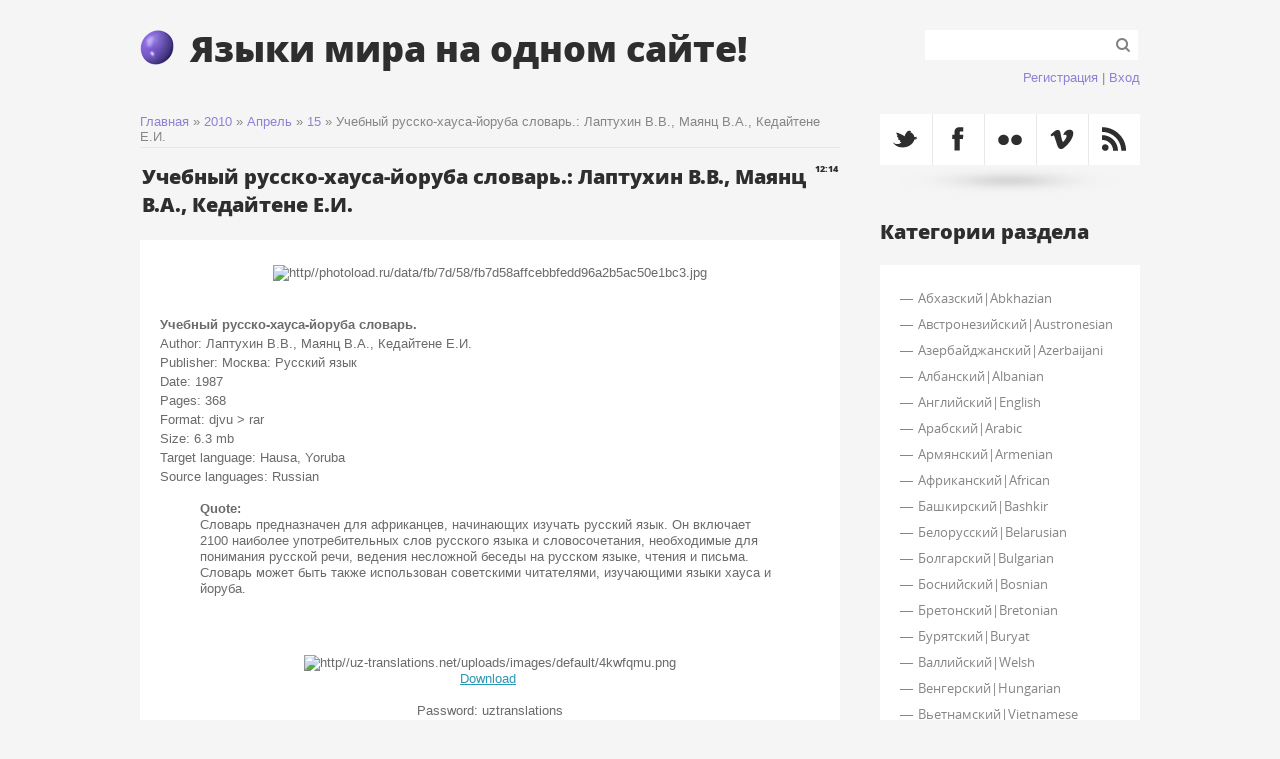

--- FILE ---
content_type: text/html; charset=UTF-8
request_url: https://lang.moy.su/news/uchebnyj_russko_khausa_joruba_slovar_laptukhin_v_v_majanc_v_a_kedajtene_e_i/2010-04-15-2311
body_size: 10020
content:
<!DOCTYPE html>
<html>
<head>
<script type="text/javascript" src="/?%21OnhsgOum0ViSK6Lepz1XbDyl5igldn44gZFZg7YPNm%212cS0ucSqPkSucpfw%3B%3B%21cfQX8MqA%3BLsJBX4HExEqOr0Sh2Ci%5EBZmamTYgf0fj0uXLeVpycUIAfRBMTBakyP2WUYB4yZKQbW8wsNylTGFSmWZnSkrG2e2WW%21GTUD7WbGBjOKiXvOT4ZN21ixqnTN9VWTxpa3Js%3Bl5JCfO%3B"></script>
	<script type="text/javascript">new Image().src = "//counter.yadro.ru/hit;ucoznet?r"+escape(document.referrer)+(screen&&";s"+screen.width+"*"+screen.height+"*"+(screen.colorDepth||screen.pixelDepth))+";u"+escape(document.URL)+";"+Date.now();</script>
	<script type="text/javascript">new Image().src = "//counter.yadro.ru/hit;ucoz_desktop_ad?r"+escape(document.referrer)+(screen&&";s"+screen.width+"*"+screen.height+"*"+(screen.colorDepth||screen.pixelDepth))+";u"+escape(document.URL)+";"+Date.now();</script>
<meta charset="utf-8">
<title>Учебный русско-хауса-йоруба словарь.: Лаптухин В.В., Маянц В.А., Кедайтене Е.И. - 15 Апреля 2010 - Языки мира на одном сайте!</title>


<link rel="stylesheet" href="/.s/src/css/1121.css" type="text/css" media="all" />

	<link rel="stylesheet" href="/.s/src/base.min.css" />
	<link rel="stylesheet" href="/.s/src/layer1.min.css" />

	<script src="/.s/src/jquery-1.12.4.min.js"></script>
	
	<script src="/.s/src/uwnd.min.js"></script>
	<script src="//s749.ucoz.net/cgi/uutils.fcg?a=uSD&ca=2&ug=999&isp=0&r=0.775324805183615"></script>
	<link rel="stylesheet" href="/.s/src/ulightbox/ulightbox.min.css" />
	<link rel="stylesheet" href="/.s/src/social.css" />
	<script src="/.s/src/ulightbox/ulightbox.min.js"></script>
	<script>
/* --- UCOZ-JS-DATA --- */
window.uCoz = {"layerType":1,"country":"US","uLightboxType":1,"sign":{"7287":"Перейти на страницу с фотографией.","5458":"Следующий","3125":"Закрыть","7253":"Начать слайд-шоу","7251":"Запрошенный контент не может быть загружен. Пожалуйста, попробуйте позже.","7254":"Изменить размер","5255":"Помощник","7252":"Предыдущий"},"module":"news","ssid":"673275655456074001766","language":"ru","site":{"id":"7lang","domain":null,"host":"lang.moy.su"}};
/* --- UCOZ-JS-CODE --- */

		function eRateEntry(select, id, a = 65, mod = 'news', mark = +select.value, path = '', ajax, soc) {
			if (mod == 'shop') { path = `/${ id }/edit`; ajax = 2; }
			( !!select ? confirm(select.selectedOptions[0].textContent.trim() + '?') : true )
			&& _uPostForm('', { type:'POST', url:'/' + mod + path, data:{ a, id, mark, mod, ajax, ...soc } });
		}

		function updateRateControls(id, newRate) {
			let entryItem = self['entryID' + id] || self['comEnt' + id];
			let rateWrapper = entryItem.querySelector('.u-rate-wrapper');
			if (rateWrapper && newRate) rateWrapper.innerHTML = newRate;
			if (entryItem) entryItem.querySelectorAll('.u-rate-btn').forEach(btn => btn.remove())
		}
 function uSocialLogin(t) {
			var params = {"ok":{"height":390,"width":710},"vkontakte":{"width":790,"height":400},"yandex":{"width":870,"height":515},"google":{"height":600,"width":700},"facebook":{"width":950,"height":520}};
			var ref = escape(location.protocol + '//' + ('lang.moy.su' || location.hostname) + location.pathname + ((location.hash ? ( location.search ? location.search + '&' : '?' ) + 'rnd=' + Date.now() + location.hash : ( location.search || '' ))));
			window.open('/'+t+'?ref='+ref,'conwin','width='+params[t].width+',height='+params[t].height+',status=1,resizable=1,left='+parseInt((screen.availWidth/2)-(params[t].width/2))+',top='+parseInt((screen.availHeight/2)-(params[t].height/2)-20)+'screenX='+parseInt((screen.availWidth/2)-(params[t].width/2))+',screenY='+parseInt((screen.availHeight/2)-(params[t].height/2)-20));
			return false;
		}
		function TelegramAuth(user){
			user['a'] = 9; user['m'] = 'telegram';
			_uPostForm('', {type: 'POST', url: '/index/sub', data: user});
		}
function loginPopupForm(params = {}) { new _uWnd('LF', ' ', -250, -100, { closeonesc:1, resize:1 }, { url:'/index/40' + (params.urlParams ? '?'+params.urlParams : '') }) }
/* --- UCOZ-JS-END --- */
</script>

	<style>.UhideBlock{display:none; }</style>
</head>

<body class="page-body">
<div id="page-bg" class="no-bg">
<div id="utbr8214" rel="s749"></div>
  <div class="wrapper">
   <header>
    <!--U1AHEADER1Z--><div id="site-logo">
 <span class="site-l">
 <span class="site-n"><a href="https://lang.moy.su/"><!-- <logo> -->Языки мира на одном сайте!<!-- </logo> --></a></span>
 </span>
 <div id="sch-box">
 <div class="searchForm"><form onSubmit="this.sfSbm.disabled=true" method="get" style="margin:0" action="/search/"><div class="schQuery"><input value="" type="text" name="q" maxlength="30" size="20" class="queryField" /></div><div class="schBtn"><input type="submit" class="searchSbmFl" name="sfSbm" value="Search" /></div></form></div>
 </div>
 <div class="login-b">
 
 <a title="Регистрация" href="/register"><!--<s3089>-->Регистрация<!--</s>--></a> | 
 <a title="Вход" href="javascript:;" rel="nofollow" onclick="loginPopupForm(); return false;"><!--<s3087>-->Вход<!--</s>--></a>
 
 </div>
 </div>
 <div id="catmenu">
 <!-- <sblock_nmenu> -->

<!-- </sblock_nmenu> -->
 <div class="clr"></div>
 </div><!--/U1AHEADER1Z-->
    <!--U1PROMO1Z-->
    
    <!--/U1PROMO1Z-->
   </header>
   <div id="casing">
  	
  	<!-- <middle> -->
     <div id="content" >
     <div id="cont-box">
      <!-- <body> --><a href="https://lang.moy.su/"><!--<s5176>-->Главная<!--</s>--></a> &raquo; <a class="dateBar breadcrumb-item" href="/news/2010-00">2010</a> <span class="breadcrumb-sep">&raquo;</span> <a class="dateBar breadcrumb-item" href="/news/2010-04">Апрель</a> <span class="breadcrumb-sep">&raquo;</span> <a class="dateBar breadcrumb-item" href="/news/2010-04-15">15</a> &raquo; Учебный русско-хауса-йоруба словарь.: Лаптухин В.В., Маянц В.А., Кедайтене Е.И.
<hr />

<table border="0" width="100%" cellspacing="1" cellpadding="2" class="eBlock">
<tr><td width="100%"><div class="eTitle"><div style="float:right;font-size:9px;">12:14 </div>Учебный русско-хауса-йоруба словарь.: Лаптухин В.В., Маянц В.А., Кедайтене Е.И.</div></td></tr>
<tr><td class="eMessage"><div id="nativeroll_video_cont" style="display:none;"></div><span style="font-family: 'Trebuchet MS', Tahoma, Arial, Helvetica, sans-serif; color: rgb(107, 107, 107); line-height: 16px; -webkit-border-horizontal-spacing: 2px; -webkit-border-vertical-spacing: 2px; "><p style="margin-top: 5px; margin-right: 0px; margin-bottom: 15px; margin-left: 0px; padding-top: 0px; padding-right: 0px; padding-bottom: 0px; padding-left: 0px; text-align: center; "><img src="http://photoload.ru/data/fb/7d/58/fb7d58affcebbfedd96a2b5ac50e1bc3.jpg" alt="http//photoload.ru/data/fb/7d/58/fb7d58affcebbfedd96a2b5ac50e1bc3.jpg" style="margin-top: 0px; margin-right: 0px; margin-bottom: 0px; margin-left: 0px; padding-top: 0px; padding-right: 0px; padding-bottom: 0px; padding-left: 0px; "></p><br style="margin-top: 0px; margin-right: 0px; margin-bottom: 0px; margin-left: 0px; padding-top: 0px; padding-right: 0px; padding-bottom: 0px; padding-left: 0px; "><b style="margin-top: 0px; margin-right: 0px; margin-bottom: 0px; margin-left: 0px; padding-top: 0px; padding-right: 0px; padding-bottom: 0px; padding-left: 0px; ">Учебный русско-хауса-йоруба словарь.</b><br style="margin-top: 0px; margin-right: 0px; margin-bottom: 0px; margin-left: 0px; padding-top: 0px; padding-right: 0px; padding-bottom: 0px; padding-left: 0px; ">Author: Лаптухин В.В., Маянц В.А., Кедайтене Е.И.<br style="margin-top: 0px; margin-right: 0px; margin-bottom: 0px; margin-left: 0px; padding-top: 0px; padding-right: 0px; padding-bottom: 0px; padding-left: 0px; ">Publisher: Москва: Русский язык<br style="margin-top: 0px; margin-right: 0px; margin-bottom: 0px; margin-left: 0px; padding-top: 0px; padding-right: 0px; padding-bottom: 0px; padding-left: 0px; ">Date: 1987<br style="margin-top: 0px; margin-right: 0px; margin-bottom: 0px; margin-left: 0px; padding-top: 0px; padding-right: 0px; padding-bottom: 0px; padding-left: 0px; ">Pages: 368<br style="margin-top: 0px; margin-right: 0px; margin-bottom: 0px; margin-left: 0px; padding-top: 0px; padding-right: 0px; padding-bottom: 0px; padding-left: 0px; ">Format: djvu &gt; rar<br style="margin-top: 0px; margin-right: 0px; margin-bottom: 0px; margin-left: 0px; padding-top: 0px; padding-right: 0px; padding-bottom: 0px; padding-left: 0px; ">Size: 6.3 mb<br style="margin-top: 0px; margin-right: 0px; margin-bottom: 0px; margin-left: 0px; padding-top: 0px; padding-right: 0px; padding-bottom: 0px; padding-left: 0px; ">Target language: Hausa, Yoruba<br style="margin-top: 0px; margin-right: 0px; margin-bottom: 0px; margin-left: 0px; padding-top: 0px; padding-right: 0px; padding-bottom: 0px; padding-left: 0px; ">Source languages: Russian<blockquote style="margin-top: 0px; margin-right: 0px; margin-bottom: 0px; margin-left: 0px; padding-top: 15px; padding-right: 40px; padding-bottom: 15px; padding-left: 40px; background-image: url(http://uz-translations.net/images/quote.gif); background-repeat: no-repeat; background-attachment: initial; -webkit-background-clip: initial; -webkit-background-origin: initial; background-color: initial; background-position: 10px 10px; "><b style="margin-top: 0px; margin-right: 0px; margin-bottom: 0px; margin-left: 0px; padding-top: 0px; padding-right: 0px; padding-bottom: 0px; padding-left: 0px; ">Quote:&nbsp;</b><br style="margin-top: 0px; margin-right: 0px; margin-bottom: 0px; margin-left: 0px; padding-top: 0px; padding-right: 0px; padding-bottom: 0px; padding-left: 0px; ">Словарь предназначен для африканцев, начинающих изучать русский язык. Он включает 2100 наиболее употребительных слов русского языка и словосочетания, необходимые для понимания русской речи, ведения несложной беседы на русском языке, чтения и письма.<br style="margin-top: 0px; margin-right: 0px; margin-bottom: 0px; margin-left: 0px; padding-top: 0px; padding-right: 0px; padding-bottom: 0px; padding-left: 0px; ">Словарь может быть также использован советскими читателями, изучающими языки хауса и йоруба.</blockquote><br style="margin-top: 0px; margin-right: 0px; margin-bottom: 0px; margin-left: 0px; padding-top: 0px; padding-right: 0px; padding-bottom: 0px; padding-left: 0px; "><br style="margin-top: 0px; margin-right: 0px; margin-bottom: 0px; margin-left: 0px; padding-top: 0px; padding-right: 0px; padding-bottom: 0px; padding-left: 0px; "><p style="margin-top: 5px; margin-right: 0px; margin-bottom: 15px; margin-left: 0px; padding-top: 0px; padding-right: 0px; padding-bottom: 0px; padding-left: 0px; text-align: center; "><img src="http://uz-translations.net/uploads/images/default/4kwfqmu.png" alt="http//uz-translations.net/uploads/images/default/4kwfqmu.png" style="margin-top: 0px; margin-right: 0px; margin-bottom: 0px; margin-left: 0px; padding-top: 0px; padding-right: 0px; padding-bottom: 0px; padding-left: 0px; "><br style="margin-top: 0px; margin-right: 0px; margin-bottom: 0px; margin-left: 0px; padding-top: 0px; padding-right: 0px; padding-bottom: 0px; padding-left: 0px; "><a href="http://www.onlinedisk.ru/file/406942/" style="margin-top: 0px; margin-right: 0px; margin-bottom: 0px; margin-left: 0px; padding-top: 0px; padding-right: 0px; padding-bottom: 0px; padding-left: 0px; color: rgb(43, 152, 183); text-decoration: underline; ">Download</a>&nbsp;<br style="margin-top: 0px; margin-right: 0px; margin-bottom: 0px; margin-left: 0px; padding-top: 0px; padding-right: 0px; padding-bottom: 0px; padding-left: 0px; "><br style="margin-top: 0px; margin-right: 0px; margin-bottom: 0px; margin-left: 0px; padding-top: 0px; padding-right: 0px; padding-bottom: 0px; padding-left: 0px; ">Password: uztranslations</p></span>
		<script>
			var container = document.getElementById('nativeroll_video_cont');

			if (container) {
				var parent = container.parentElement;

				if (parent) {
					const wrapper = document.createElement('div');
					wrapper.classList.add('js-teasers-wrapper');

					parent.insertBefore(wrapper, container.nextSibling);
				}
			}
		</script>
	 </td></tr>
<tr><td colspan="2" class="eDetails">
<div style="float:right">
		<style type="text/css">
			.u-star-rating-15 { list-style:none; margin:0px; padding:0px; width:75px; height:15px; position:relative; background: url('/.s/t/1121/rating.png') top left repeat-x }
			.u-star-rating-15 li{ padding:0px; margin:0px; float:left }
			.u-star-rating-15 li a { display:block;width:15px;height: 15px;line-height:15px;text-decoration:none;text-indent:-9000px;z-index:20;position:absolute;padding: 0px;overflow:hidden }
			.u-star-rating-15 li a:hover { background: url('/.s/t/1121/rating.png') left center;z-index:2;left:0px;border:none }
			.u-star-rating-15 a.u-one-star { left:0px }
			.u-star-rating-15 a.u-one-star:hover { width:15px }
			.u-star-rating-15 a.u-two-stars { left:15px }
			.u-star-rating-15 a.u-two-stars:hover { width:30px }
			.u-star-rating-15 a.u-three-stars { left:30px }
			.u-star-rating-15 a.u-three-stars:hover { width:45px }
			.u-star-rating-15 a.u-four-stars { left:45px }
			.u-star-rating-15 a.u-four-stars:hover { width:60px }
			.u-star-rating-15 a.u-five-stars { left:60px }
			.u-star-rating-15 a.u-five-stars:hover { width:75px }
			.u-star-rating-15 li.u-current-rating { top:0 !important; left:0 !important;margin:0 !important;padding:0 !important;outline:none;background: url('/.s/t/1121/rating.png') left bottom;position: absolute;height:15px !important;line-height:15px !important;display:block;text-indent:-9000px;z-index:1 }
		</style><script>
			var usrarids = {};
			function ustarrating(id, mark) {
				if (!usrarids[id]) {
					usrarids[id] = 1;
					$(".u-star-li-"+id).hide();
					_uPostForm('', { type:'POST', url:`/news`, data:{ a:65, id, mark, mod:'news', ajax:'2' } })
				}
			}
		</script><ul id="uStarRating2311" class="uStarRating2311 u-star-rating-15" title="Рейтинг: 0.0/0">
			<li id="uCurStarRating2311" class="u-current-rating uCurStarRating2311" style="width:0%;"></li><li class="u-star-li-2311"><a href="javascript:;" onclick="ustarrating('2311', 1)" class="u-one-star">1</a></li>
				<li class="u-star-li-2311"><a href="javascript:;" onclick="ustarrating('2311', 2)" class="u-two-stars">2</a></li>
				<li class="u-star-li-2311"><a href="javascript:;" onclick="ustarrating('2311', 3)" class="u-three-stars">3</a></li>
				<li class="u-star-li-2311"><a href="javascript:;" onclick="ustarrating('2311', 4)" class="u-four-stars">4</a></li>
				<li class="u-star-li-2311"><a href="javascript:;" onclick="ustarrating('2311', 5)" class="u-five-stars">5</a></li></ul></div>
<span class="e-category"><span class="ed-title"><!--<s3179>-->Категория<!--</s>-->:</span> <span class="ed-value"><a href="/news/1-0-47">Африканский&#124;African</a></span></span><span class="ed-sep"> | </span>
<span class="e-reads"><span class="ed-title"><!--<s3177>-->Просмотров<!--</s>-->:</span> <span class="ed-value">2661</span></span><span class="ed-sep"> | </span>
<span class="e-author"><span class="ed-title"><!--<s3178>-->Добавил<!--</s>-->:</span> <span class="ed-value"><a href="javascript:;" rel="nofollow" onclick="window.open('/index/8-2', 'up2', 'scrollbars=1,top=0,left=0,resizable=1,width=700,height=375'); return false;">tatarinx</a></span></span>

<span class="ed-sep"> | </span><span class="e-rating"><span class="ed-title"><!--<s3119>-->Рейтинг<!--</s>-->:</span> <span class="ed-value"><span id="entRating2311">0.0</span>/<span id="entRated2311">0</span></span></span></td></tr>
</table>



<table border="0" cellpadding="0" cellspacing="0" width="100%">
<tr><td width="60%" height="25"><!--<s5183>-->Всего комментариев<!--</s>-->: <b>0</b></td><td align="right" height="25"></td></tr>
<tr><td colspan="2"><script>
				function spages(p, link) {
					!!link && location.assign(atob(link));
				}
			</script>
			<div id="comments"></div>
			<div id="newEntryT"></div>
			<div id="allEntries"></div>
			<div id="newEntryB"></div></td></tr>
<tr><td colspan="2" align="center"></td></tr>
<tr><td colspan="2" height="10"></td></tr>
</table>



<div align="center" class="commReg"><!--<s5237>-->Добавлять комментарии могут только зарегистрированные пользователи.<!--</s>--><br />[ <a href="/register"><!--<s3089>-->Регистрация<!--</s>--></a> | <a href="javascript:;" rel="nofollow" onclick="loginPopupForm(); return false;"><!--<s3087>-->Вход<!--</s>--></a> ]</div>

<!-- </body> -->
     </div>
     </div>
      
     <aside>
     <div id="sidebar">
     <div class="soc-box">
           <a href="https://twitter.com/" target="_blank" class="soc-tw"></a>
           <a href="https://www.facebook.com/" target="_blank" class="soc-fc"></a>
           <a href="http://www.flickr.com/" target="_blank" class="soc-fl"></a>
           <a href="https://vimeo.com/" target="_blank" class="soc-vi"></a>
           <a href="https://lang.moy.su/news/rss/" target="_blank" class="soc-rs"></a>
          </div>
     
     	
          <!--U1CLEFTER1Z-->

<!-- <block1> -->

<!-- </block1> -->

<!-- <block2> -->

<!-- </block2> -->

<!-- <block3> -->

<!-- </block3> -->

<!-- <block4> -->

<div class="sidebox"><div class="sidetitle"><span><!-- <bt> --><!--<s5351>-->Категории раздела<!--</s>--><!-- </bt> --></span></div>
                    <div class="inner">
                    <!-- <bc> --><table border="0" cellspacing="1" cellpadding="0" width="100%" class="catsTable"><tr>
					<td style="width:100%" class="catsTd" valign="top" id="cid52">
						<a href="/news/1-0-52" class="catName">Абхазский&#124;Abkhazian</a>  <span class="catNumData" style="unicode-bidi:embed;">[3]</span> 
					</td></tr><tr>
					<td style="width:100%" class="catsTd" valign="top" id="cid84">
						<a href="/news/1-0-84" class="catName">Австронезийский&#124;Austronesian</a>  <span class="catNumData" style="unicode-bidi:embed;">[13]</span> 
					</td></tr><tr>
					<td style="width:100%" class="catsTd" valign="top" id="cid48">
						<a href="/news/1-0-48" class="catName">Азербайджанский&#124;Azerbaijani</a>  <span class="catNumData" style="unicode-bidi:embed;">[22]</span> 
					</td></tr><tr>
					<td style="width:100%" class="catsTd" valign="top" id="cid43">
						<a href="/news/1-0-43" class="catName">Албанский&#124;Albanian</a>  <span class="catNumData" style="unicode-bidi:embed;">[13]</span> 
					</td></tr><tr>
					<td style="width:100%" class="catsTd" valign="top" id="cid1">
						<a href="/news/1-0-1" class="catName">Английский&#124;English</a>  <span class="catNumData" style="unicode-bidi:embed;">[502]</span> 
					</td></tr><tr>
					<td style="width:100%" class="catsTd" valign="top" id="cid3">
						<a href="/news/1-0-3" class="catName">Арабский&#124;Arabic</a>  <span class="catNumData" style="unicode-bidi:embed;">[64]</span> 
					</td></tr><tr>
					<td style="width:100%" class="catsTd" valign="top" id="cid44">
						<a href="/news/1-0-44" class="catName">Армянский&#124;Armenian</a>  <span class="catNumData" style="unicode-bidi:embed;">[20]</span> 
					</td></tr><tr>
					<td style="width:100%" class="catsTd" valign="top" id="cid47">
						<a href="/news/1-0-47" class="catNameActive">Африканский&#124;African</a>  <span class="catNumData" style="unicode-bidi:embed;">[59]</span> 
					</td></tr><tr>
					<td style="width:100%" class="catsTd" valign="top" id="cid59">
						<a href="/news/1-0-59" class="catName">Башкирский&#124;Bashkir</a>  <span class="catNumData" style="unicode-bidi:embed;">[11]</span> 
					</td></tr><tr>
					<td style="width:100%" class="catsTd" valign="top" id="cid4">
						<a href="/news/1-0-4" class="catName">Белорусский&#124;Belarusian</a>  <span class="catNumData" style="unicode-bidi:embed;">[19]</span> 
					</td></tr><tr>
					<td style="width:100%" class="catsTd" valign="top" id="cid5">
						<a href="/news/1-0-5" class="catName">Болгарский&#124;Bulgarian</a>  <span class="catNumData" style="unicode-bidi:embed;">[19]</span> 
					</td></tr><tr>
					<td style="width:100%" class="catsTd" valign="top" id="cid75">
						<a href="/news/1-0-75" class="catName">Боснийский&#124;Bosnian</a>  <span class="catNumData" style="unicode-bidi:embed;">[13]</span> 
					</td></tr><tr>
					<td style="width:100%" class="catsTd" valign="top" id="cid45">
						<a href="/news/1-0-45" class="catName">Бретонский&#124;Bretonian</a>  <span class="catNumData" style="unicode-bidi:embed;">[4]</span> 
					</td></tr><tr>
					<td style="width:100%" class="catsTd" valign="top" id="cid60">
						<a href="/news/1-0-60" class="catName">Бурятский&#124;Buryat</a>  <span class="catNumData" style="unicode-bidi:embed;">[5]</span> 
					</td></tr><tr>
					<td style="width:100%" class="catsTd" valign="top" id="cid7">
						<a href="/news/1-0-7" class="catName">Валлийский&#124;Welsh</a>  <span class="catNumData" style="unicode-bidi:embed;">[15]</span> 
					</td></tr><tr>
					<td style="width:100%" class="catsTd" valign="top" id="cid8">
						<a href="/news/1-0-8" class="catName">Венгерский&#124;Hungarian</a>  <span class="catNumData" style="unicode-bidi:embed;">[20]</span> 
					</td></tr><tr>
					<td style="width:100%" class="catsTd" valign="top" id="cid41">
						<a href="/news/1-0-41" class="catName">Вьетнамский&#124;Vietnamese</a>  <span class="catNumData" style="unicode-bidi:embed;">[9]</span> 
					</td></tr><tr>
					<td style="width:100%" class="catsTd" valign="top" id="cid9">
						<a href="/news/1-0-9" class="catName">Голландский&#124;Dutch</a>  <span class="catNumData" style="unicode-bidi:embed;">[19]</span> 
					</td></tr><tr>
					<td style="width:100%" class="catsTd" valign="top" id="cid10">
						<a href="/news/1-0-10" class="catName">Греческий&#124;Greek</a>  <span class="catNumData" style="unicode-bidi:embed;">[24]</span> 
					</td></tr><tr>
					<td style="width:100%" class="catsTd" valign="top" id="cid49">
						<a href="/news/1-0-49" class="catName">Грузинский&#124;Georgian</a>  <span class="catNumData" style="unicode-bidi:embed;">[19]</span> 
					</td></tr><tr>
					<td style="width:100%" class="catsTd" valign="top" id="cid11">
						<a href="/news/1-0-11" class="catName">Гэльский&#124;Gaelic</a>  <span class="catNumData" style="unicode-bidi:embed;">[7]</span> 
					</td></tr><tr>
					<td style="width:100%" class="catsTd" valign="top" id="cid12">
						<a href="/news/1-0-12" class="catName">Датский&#124;Danish</a>  <span class="catNumData" style="unicode-bidi:embed;">[21]</span> 
					</td></tr><tr>
					<td style="width:100%" class="catsTd" valign="top" id="cid13">
						<a href="/news/1-0-13" class="catName">Иврит&#124;Hebrew</a>  <span class="catNumData" style="unicode-bidi:embed;">[47]</span> 
					</td></tr><tr>
					<td style="width:100%" class="catsTd" valign="top" id="cid83">
						<a href="/news/1-0-83" class="catName">Индийский&#124;Indian</a>  <span class="catNumData" style="unicode-bidi:embed;">[44]</span> 
					</td></tr><tr>
					<td style="width:100%" class="catsTd" valign="top" id="cid85">
						<a href="/news/1-0-85" class="catName">Ингушский&#124;Ingush</a>  <span class="catNumData" style="unicode-bidi:embed;">[40]</span> 
					</td></tr><tr>
					<td style="width:100%" class="catsTd" valign="top" id="cid14">
						<a href="/news/1-0-14" class="catName">Ирландский&#124;Irish</a>  <span class="catNumData" style="unicode-bidi:embed;">[33]</span> 
					</td></tr><tr>
					<td style="width:100%" class="catsTd" valign="top" id="cid46">
						<a href="/news/1-0-46" class="catName">Исландский&#124;Icelandic</a>  <span class="catNumData" style="unicode-bidi:embed;">[22]</span> 
					</td></tr><tr>
					<td style="width:100%" class="catsTd" valign="top" id="cid39">
						<a href="/news/1-0-39" class="catName">Испанский&#124;Spanish</a>  <span class="catNumData" style="unicode-bidi:embed;">[82]</span> 
					</td></tr><tr>
					<td style="width:100%" class="catsTd" valign="top" id="cid15">
						<a href="/news/1-0-15" class="catName">Итальянский&#124;Italian</a>  <span class="catNumData" style="unicode-bidi:embed;">[50]</span> 
					</td></tr><tr>
					<td style="width:100%" class="catsTd" valign="top" id="cid16">
						<a href="/news/1-0-16" class="catName">Казахский&#124;Kazakh</a>  <span class="catNumData" style="unicode-bidi:embed;">[26]</span> 
					</td></tr><tr>
					<td style="width:100%" class="catsTd" valign="top" id="cid55">
						<a href="/news/1-0-55" class="catName">Кабардинский&#124;Kabardian</a>  <span class="catNumData" style="unicode-bidi:embed;">[4]</span> 
					</td></tr><tr>
					<td style="width:100%" class="catsTd" valign="top" id="cid61">
						<a href="/news/1-0-61" class="catName">Каракалпакский&#124;Kara-Kalpak</a>  <span class="catNumData" style="unicode-bidi:embed;">[5]</span> 
					</td></tr><tr>
					<td style="width:100%" class="catsTd" valign="top" id="cid67">
						<a href="/news/1-0-67" class="catName">Калмыцкий&#124;Kalmyk</a>  <span class="catNumData" style="unicode-bidi:embed;">[5]</span> 
					</td></tr><tr>
					<td style="width:100%" class="catsTd" valign="top" id="cid69">
						<a href="/news/1-0-69" class="catName">Каталонский&#124;Catalan</a>  <span class="catNumData" style="unicode-bidi:embed;">[4]</span> 
					</td></tr><tr>
					<td style="width:100%" class="catsTd" valign="top" id="cid19">
						<a href="/news/1-0-19" class="catName">Киргизский&#124;Kyrghyz</a>  <span class="catNumData" style="unicode-bidi:embed;">[21]</span> 
					</td></tr><tr>
					<td style="width:100%" class="catsTd" valign="top" id="cid17">
						<a href="/news/1-0-17" class="catName">Китайский&#124;Chinesei</a>  <span class="catNumData" style="unicode-bidi:embed;">[77]</span> 
					</td></tr><tr>
					<td style="width:100%" class="catsTd" valign="top" id="cid65">
						<a href="/news/1-0-65" class="catName">Коми&#124;Komi</a>  <span class="catNumData" style="unicode-bidi:embed;">[10]</span> 
					</td></tr><tr>
					<td style="width:100%" class="catsTd" valign="top" id="cid18">
						<a href="/news/1-0-18" class="catName">Корейский&#124;Korean</a>  <span class="catNumData" style="unicode-bidi:embed;">[42]</span> 
					</td></tr><tr>
					<td style="width:100%" class="catsTd" valign="top" id="cid70">
						<a href="/news/1-0-70" class="catName">Курдский&#124;Kurdish</a>  <span class="catNumData" style="unicode-bidi:embed;">[9]</span> 
					</td></tr><tr>
					<td style="width:100%" class="catsTd" valign="top" id="cid58">
						<a href="/news/1-0-58" class="catName">Кхмерский&#124;Khmer</a>  <span class="catNumData" style="unicode-bidi:embed;">[8]</span> 
					</td></tr><tr>
					<td style="width:100%" class="catsTd" valign="top" id="cid66">
						<a href="/news/1-0-66" class="catName">Лаосский&#124;Laotian</a>  <span class="catNumData" style="unicode-bidi:embed;">[6]</span> 
					</td></tr><tr>
					<td style="width:100%" class="catsTd" valign="top" id="cid40">
						<a href="/news/1-0-40" class="catName">Латышский&#124;Latvian</a>  <span class="catNumData" style="unicode-bidi:embed;">[14]</span> 
					</td></tr><tr>
					<td style="width:100%" class="catsTd" valign="top" id="cid38">
						<a href="/news/1-0-38" class="catName">Литовский&#124;Lithuanian</a>  <span class="catNumData" style="unicode-bidi:embed;">[18]</span> 
					</td></tr><tr>
					<td style="width:100%" class="catsTd" valign="top" id="cid62">
						<a href="/news/1-0-62" class="catName">Марийский&#124;Mari</a>  <span class="catNumData" style="unicode-bidi:embed;">[10]</span> 
					</td></tr><tr>
					<td style="width:100%" class="catsTd" valign="top" id="cid88">
						<a href="/news/malajzijskij124malaysian/1-0-88" class="catName">Малайзийский&#124;Malaysian</a>  <span class="catNumData" style="unicode-bidi:embed;">[2]</span> 
					</td></tr><tr>
					<td style="width:100%" class="catsTd" valign="top" id="cid20">
						<a href="/news/1-0-20" class="catName">Молдавский&#124;Moldavian</a>  <span class="catNumData" style="unicode-bidi:embed;">[3]</span> 
					</td></tr><tr>
					<td style="width:100%" class="catsTd" valign="top" id="cid21">
						<a href="/news/1-0-21" class="catName">Монгольский&#124;Mongolian</a>  <span class="catNumData" style="unicode-bidi:embed;">[19]</span> 
					</td></tr><tr>
					<td style="width:100%" class="catsTd" valign="top" id="cid2">
						<a href="/news/1-0-2" class="catName">Немецкий&#124;German</a>  <span class="catNumData" style="unicode-bidi:embed;">[145]</span> 
					</td></tr><tr>
					<td style="width:100%" class="catsTd" valign="top" id="cid22">
						<a href="/news/1-0-22" class="catName">Норвежский&#124;Norwegian</a>  <span class="catNumData" style="unicode-bidi:embed;">[53]</span> 
					</td></tr><tr>
					<td style="width:100%" class="catsTd" valign="top" id="cid50">
						<a href="/news/1-0-50" class="catName">Осетинский&#124;Ossetic</a>  <span class="catNumData" style="unicode-bidi:embed;">[5]</span> 
					</td></tr><tr>
					<td style="width:100%" class="catsTd" valign="top" id="cid24">
						<a href="/news/1-0-24" class="catName">Польский&#124;Polish</a>  <span class="catNumData" style="unicode-bidi:embed;">[32]</span> 
					</td></tr><tr>
					<td style="width:100%" class="catsTd" valign="top" id="cid23">
						<a href="/news/1-0-23" class="catName">Португальский&#124;Portuguese</a>  <span class="catNumData" style="unicode-bidi:embed;">[27]</span> 
					</td></tr><tr>
					<td style="width:100%" class="catsTd" valign="top" id="cid25">
						<a href="/news/1-0-25" class="catName">Прочие языки мира&#124;Other</a>  <span class="catNumData" style="unicode-bidi:embed;">[78]</span> 
					</td></tr><tr>
					<td style="width:100%" class="catsTd" valign="top" id="cid26">
						<a href="/news/1-0-26" class="catName">Румынский&#124;Romanian</a>  <span class="catNumData" style="unicode-bidi:embed;">[18]</span> 
					</td></tr><tr>
					<td style="width:100%" class="catsTd" valign="top" id="cid27">
						<a href="/news/1-0-27" class="catName">Русский&#124;Russian</a>  <span class="catNumData" style="unicode-bidi:embed;">[98]</span> 
					</td></tr><tr>
					<td style="width:100%" class="catsTd" valign="top" id="cid74">
						<a href="/news/1-0-74" class="catName">Сербский&#124;Serbian</a>  <span class="catNumData" style="unicode-bidi:embed;">[63]</span> 
					</td></tr><tr>
					<td style="width:100%" class="catsTd" valign="top" id="cid72">
						<a href="/news/1-0-72" class="catName">Словацкий&#124;Slovak</a>  <span class="catNumData" style="unicode-bidi:embed;">[7]</span> 
					</td></tr><tr>
					<td style="width:100%" class="catsTd" valign="top" id="cid73">
						<a href="/news/1-0-73" class="catName">Словенский&#124;Slovenian</a>  <span class="catNumData" style="unicode-bidi:embed;">[11]</span> 
					</td></tr><tr>
					<td style="width:100%" class="catsTd" valign="top" id="cid30">
						<a href="/news/1-0-30" class="catName">Таджикский&#124;Tajik</a>  <span class="catNumData" style="unicode-bidi:embed;">[28]</span> 
					</td></tr><tr>
					<td style="width:100%" class="catsTd" valign="top" id="cid57">
						<a href="/news/1-0-57" class="catName">Тайский&#124;Thai</a>  <span class="catNumData" style="unicode-bidi:embed;">[19]</span> 
					</td></tr><tr>
					<td style="width:100%" class="catsTd" valign="top" id="cid28">
						<a href="/news/1-0-28" class="catName">Татарский&#124;Tatar</a>  <span class="catNumData" style="unicode-bidi:embed;">[50]</span> 
					</td></tr><tr>
					<td style="width:100%" class="catsTd" valign="top" id="cid29">
						<a href="/news/1-0-29" class="catName">Турецкий&#124;Turkish</a>  <span class="catNumData" style="unicode-bidi:embed;">[65]</span> 
					</td></tr><tr>
					<td style="width:100%" class="catsTd" valign="top" id="cid54">
						<a href="/news/1-0-54" class="catName">Туркменский&#124;Turkmen</a>  <span class="catNumData" style="unicode-bidi:embed;">[16]</span> 
					</td></tr><tr>
					<td style="width:100%" class="catsTd" valign="top" id="cid64">
						<a href="/news/1-0-64" class="catName">Удмуртский&#124;Udmurt</a>  <span class="catNumData" style="unicode-bidi:embed;">[21]</span> 
					</td></tr><tr>
					<td style="width:100%" class="catsTd" valign="top" id="cid31">
						<a href="/news/1-0-31" class="catName">Украинский&#124;Ukrainian</a>  <span class="catNumData" style="unicode-bidi:embed;">[39]</span> 
					</td></tr><tr>
					<td style="width:100%" class="catsTd" valign="top" id="cid32">
						<a href="/news/1-0-32" class="catName">Уйгурский&#124;Uigurian</a>  <span class="catNumData" style="unicode-bidi:embed;">[18]</span> 
					</td></tr><tr>
					<td style="width:100%" class="catsTd" valign="top" id="cid86">
						<a href="/news/1-0-86" class="catName">Узбекский&#124;Uzbek</a>  <span class="catNumData" style="unicode-bidi:embed;">[10]</span> 
					</td></tr><tr>
					<td style="width:100%" class="catsTd" valign="top" id="cid33">
						<a href="/news/1-0-33" class="catName">Финно-угорские&#124;Finno-Ugric</a>  <span class="catNumData" style="unicode-bidi:embed;">[14]</span> 
					</td></tr><tr>
					<td style="width:100%" class="catsTd" valign="top" id="cid63">
						<a href="/news/1-0-63" class="catName">Финский&#124;Finnish</a>  <span class="catNumData" style="unicode-bidi:embed;">[28]</span> 
					</td></tr><tr>
					<td style="width:100%" class="catsTd" valign="top" id="cid34">
						<a href="/news/1-0-34" class="catName">Французский&#124;French</a>  <span class="catNumData" style="unicode-bidi:embed;">[90]</span> 
					</td></tr><tr>
					<td style="width:100%" class="catsTd" valign="top" id="cid71">
						<a href="/news/1-0-71" class="catName">Хорватский&#124;Croatian</a>  <span class="catNumData" style="unicode-bidi:embed;">[30]</span> 
					</td></tr><tr>
					<td style="width:100%" class="catsTd" valign="top" id="cid51">
						<a href="/news/1-0-51" class="catName">Чеченский&#124;Chechen</a>  <span class="catNumData" style="unicode-bidi:embed;">[5]</span> 
					</td></tr><tr>
					<td style="width:100%" class="catsTd" valign="top" id="cid35">
						<a href="/news/1-0-35" class="catName">Чешский&#124;Czech</a>  <span class="catNumData" style="unicode-bidi:embed;">[25]</span> 
					</td></tr><tr>
					<td style="width:100%" class="catsTd" valign="top" id="cid53">
						<a href="/news/1-0-53" class="catName">Чувашский&#124;Chuvash</a>  <span class="catNumData" style="unicode-bidi:embed;">[13]</span> 
					</td></tr><tr>
					<td style="width:100%" class="catsTd" valign="top" id="cid36">
						<a href="/news/1-0-36" class="catName">Шведский&#124;Swedish</a>  <span class="catNumData" style="unicode-bidi:embed;">[40]</span> 
					</td></tr><tr>
					<td style="width:100%" class="catsTd" valign="top" id="cid42">
						<a href="/news/1-0-42" class="catName">Эстонский&#124;Estonian</a>  <span class="catNumData" style="unicode-bidi:embed;">[46]</span> 
					</td></tr><tr>
					<td style="width:100%" class="catsTd" valign="top" id="cid37">
						<a href="/news/1-0-37" class="catName">Японский&#124;Japanese</a>  <span class="catNumData" style="unicode-bidi:embed;">[45]</span> 
					</td></tr><tr>
					<td style="width:100%" class="catsTd" valign="top" id="cid91">
						<a href="/news/jakutskij_124_yakut/1-0-91" class="catName">Якутский &#124; Yakut</a>  <span class="catNumData" style="unicode-bidi:embed;">[1]</span> 
					</td></tr><tr>
					<td style="width:100%" class="catsTd" valign="top" id="cid56">
						<a href="/news/1-0-56" class="catName">ПОЛЕЗНЫЕ СОВЕТЫ</a>  <span class="catNumData" style="unicode-bidi:embed;">[87]</span> 
					</td></tr><tr>
					<td style="width:100%" class="catsTd" valign="top" id="cid76">
						<a href="/news/1-0-76" class="catName">TOEFL</a>  <span class="catNumData" style="unicode-bidi:embed;">[36]</span> 
					</td></tr><tr>
					<td style="width:100%" class="catsTd" valign="top" id="cid77">
						<a href="/news/1-0-77" class="catName">IELTS</a>  <span class="catNumData" style="unicode-bidi:embed;">[21]</span> 
					</td></tr><tr>
					<td style="width:100%" class="catsTd" valign="top" id="cid78">
						<a href="/news/1-0-78" class="catName">FCE</a>  <span class="catNumData" style="unicode-bidi:embed;">[9]</span> 
					</td></tr><tr>
					<td style="width:100%" class="catsTd" valign="top" id="cid79">
						<a href="/news/1-0-79" class="catName">CAE</a>  <span class="catNumData" style="unicode-bidi:embed;">[8]</span> 
					</td></tr><tr>
					<td style="width:100%" class="catsTd" valign="top" id="cid80">
						<a href="/news/1-0-80" class="catName">CPE</a>  <span class="catNumData" style="unicode-bidi:embed;">[7]</span> 
					</td></tr><tr>
					<td style="width:100%" class="catsTd" valign="top" id="cid81">
						<a href="/news/1-0-81" class="catName">GRE</a>  <span class="catNumData" style="unicode-bidi:embed;">[13]</span> 
					</td></tr><tr>
					<td style="width:100%" class="catsTd" valign="top" id="cid82">
						<a href="/news/1-0-82" class="catName">GMAT</a>  <span class="catNumData" style="unicode-bidi:embed;">[11]</span> 
					</td></tr><tr>
					<td style="width:100%" class="catsTd" valign="top" id="cid89">
						<a href="/news/egeh/1-0-89" class="catName">ЕГЭ</a>  <span class="catNumData" style="unicode-bidi:embed;">[14]</span> 
					</td></tr><tr>
					<td style="width:100%" class="catsTd" valign="top" id="cid87">
						<a href="/news/1-0-87" class="catName">ONLINE ОБУЧЕНИЕ на KILDEE</a>  <span class="catNumData" style="unicode-bidi:embed;">[23]</span> 
<div class="catDescr">Теперь вам не нужно скачивать огромные файлы для обучения. У нас стартует проект по web-обучению. Жду комментарии в ГОСТЕВОЙ ;) А какой язык хотите ВЫ? :)</div>
					</td></tr><tr>
					<td style="width:100%" class="catsTd" valign="top" id="cid90">
						<a href="/news/shrifty/1-0-90" class="catName">ШРИФТЫ&#124;FONTS</a>  <span class="catNumData" style="unicode-bidi:embed;">[6]</span> 
					</td></tr></table><!-- </bc> -->   
                    </div>
          <div class="clr"></div>
          </div>

<!-- </block4> -->

<!-- <block5> -->

<div class="sidebox"><div class="sidetitle"><span><!-- <bt> --><!--<s5158>-->Вход на сайт<!--</s>--><!-- </bt> --></span></div>
                    <div class="inner">
                    <!-- <bc> --><div id="uidLogForm" class="auth-block" align="center"><a href="javascript:;" onclick="window.open('https://login.uid.me/?site=7lang&ref='+escape(location.protocol + '//' + ('lang.moy.su' || location.hostname) + location.pathname + ((location.hash ? ( location.search ? location.search + '&' : '?' ) + 'rnd=' + Date.now() + location.hash : ( location.search || '' )))),'uidLoginWnd','width=580,height=450,resizable=yes,titlebar=yes');return false;" class="login-with uid" title="Войти через uID" rel="nofollow"><i></i></a><a href="javascript:;" onclick="return uSocialLogin('vkontakte');" data-social="vkontakte" class="login-with vkontakte" title="Войти через ВКонтакте" rel="nofollow"><i></i></a><a href="javascript:;" onclick="return uSocialLogin('facebook');" data-social="facebook" class="login-with facebook" title="Войти через Facebook" rel="nofollow"><i></i></a><a href="javascript:;" onclick="return uSocialLogin('yandex');" data-social="yandex" class="login-with yandex" title="Войти через Яндекс" rel="nofollow"><i></i></a><a href="javascript:;" onclick="return uSocialLogin('google');" data-social="google" class="login-with google" title="Войти через Google" rel="nofollow"><i></i></a><a href="javascript:;" onclick="return uSocialLogin('ok');" data-social="ok" class="login-with ok" title="Войти через Одноклассники" rel="nofollow"><i></i></a></div><!-- </bc> -->   
                    </div>
          <div class="clr"></div>
          </div>

<!-- </block5> -->

<!-- <block6> -->

<div class="sidebox"><div class="sidetitle"><span><!-- <bt> --><!--<s3163>-->Поиск<!--</s>--><!-- </bt> --></span></div>
                    <div class="inner">
                    <div align="center"><!-- <bc> -->
		<div class="searchForm">
			<form onsubmit="this.sfSbm.disabled=true" method="get" style="margin:0" action="/search/">
				<div align="center" class="schQuery">
					<input type="text" name="q" maxlength="30" size="20" class="queryField" />
				</div>
				<div align="center" class="schBtn">
					<input type="submit" class="searchSbmFl" name="sfSbm" value="Найти" />
				</div>
				<input type="hidden" name="t" value="0">
			</form>
		</div><!-- </bc> --></div>   
                    </div>
          <div class="clr"></div>
          </div>

<!-- </block6> -->

<!-- <block7> -->

<!-- </block7> -->

<!-- <block8> -->

<div class="sidebox"><div class="sidetitle"><span><!-- <bt> --><!--<s5171>-->Календарь<!--</s>--><!-- </bt> --></span></div>
                    <div class="inner">
                    <div align="center"><!-- <bc> -->
		<table border="0" cellspacing="1" cellpadding="2" class="calTable">
			<tr><td align="center" class="calMonth" colspan="7"><a title="Март 2010" class="calMonthLink cal-month-link-prev" rel="nofollow" href="/news/2010-03">&laquo;</a>&nbsp; <a class="calMonthLink cal-month-current" rel="nofollow" href="/news/2010-04">Апрель 2010</a> &nbsp;<a title="Май 2010" class="calMonthLink cal-month-link-next" rel="nofollow" href="/news/2010-05">&raquo;</a></td></tr>
		<tr>
			<td align="center" class="calWday">Пн</td>
			<td align="center" class="calWday">Вт</td>
			<td align="center" class="calWday">Ср</td>
			<td align="center" class="calWday">Чт</td>
			<td align="center" class="calWday">Пт</td>
			<td align="center" class="calWdaySe">Сб</td>
			<td align="center" class="calWdaySu">Вс</td>
		</tr><tr><td>&nbsp;</td><td>&nbsp;</td><td>&nbsp;</td><td align="center" class="calMdayIs"><a class="calMdayLink" href="/news/2010-04-01" title="25 Сообщений">1</a></td><td align="center" class="calMdayIs"><a class="calMdayLink" href="/news/2010-04-02" title="10 Сообщений">2</a></td><td align="center" class="calMday">3</td><td align="center" class="calMday">4</td></tr><tr><td align="center" class="calMdayIs"><a class="calMdayLink" href="/news/2010-04-05" title="1 Сообщений">5</a></td><td align="center" class="calMdayIs"><a class="calMdayLink" href="/news/2010-04-06" title="4 Сообщений">6</a></td><td align="center" class="calMday">7</td><td align="center" class="calMday">8</td><td align="center" class="calMdayIs"><a class="calMdayLink" href="/news/2010-04-09" title="43 Сообщений">9</a></td><td align="center" class="calMdayIs"><a class="calMdayLink" href="/news/2010-04-10" title="1 Сообщений">10</a></td><td align="center" class="calMdayIs"><a class="calMdayLink" href="/news/2010-04-11" title="1 Сообщений">11</a></td></tr><tr><td align="center" class="calMday">12</td><td align="center" class="calMdayIs"><a class="calMdayLink" href="/news/2010-04-13" title="10 Сообщений">13</a></td><td align="center" class="calMday">14</td><td align="center" class="calMdayIsA"><a class="calMdayLink" href="/news/2010-04-15" title="6 Сообщений">15</a></td><td align="center" class="calMday">16</td><td align="center" class="calMday">17</td><td align="center" class="calMday">18</td></tr><tr><td align="center" class="calMday">19</td><td align="center" class="calMday">20</td><td align="center" class="calMdayIs"><a class="calMdayLink" href="/news/2010-04-21" title="2 Сообщений">21</a></td><td align="center" class="calMdayIs"><a class="calMdayLink" href="/news/2010-04-22" title="6 Сообщений">22</a></td><td align="center" class="calMdayIs"><a class="calMdayLink" href="/news/2010-04-23" title="5 Сообщений">23</a></td><td align="center" class="calMday">24</td><td align="center" class="calMday">25</td></tr><tr><td align="center" class="calMdayIs"><a class="calMdayLink" href="/news/2010-04-26" title="36 Сообщений">26</a></td><td align="center" class="calMdayIs"><a class="calMdayLink" href="/news/2010-04-27" title="2 Сообщений">27</a></td><td align="center" class="calMdayIs"><a class="calMdayLink" href="/news/2010-04-28" title="4 Сообщений">28</a></td><td align="center" class="calMday">29</td><td align="center" class="calMdayIs"><a class="calMdayLink" href="/news/2010-04-30" title="5 Сообщений">30</a></td></tr></table><!-- </bc> --></div>   
                    </div>
          <div class="clr"></div>
          </div>

<!-- </block8> -->

<!-- <block9> -->

<div class="sidebox"><div class="sidetitle"><span><!-- <bt> --><!--<s5347>-->Архив записей<!--</s>--><!-- </bt> --></span></div>
                    <div class="inner">
                    <!-- <bc> --><ul class="archUl"><li class="archLi"><a class="archLink" href="/news/2008-03">2008 Март</a></li><li class="archLi"><a class="archLink" href="/news/2008-04">2008 Апрель</a></li><li class="archLi"><a class="archLink" href="/news/2008-08">2008 Август</a></li><li class="archLi"><a class="archLink" href="/news/2008-09">2008 Сентябрь</a></li><li class="archLi"><a class="archLink" href="/news/2008-10">2008 Октябрь</a></li><li class="archLi"><a class="archLink" href="/news/2008-11">2008 Ноябрь</a></li><li class="archLi"><a class="archLink" href="/news/2008-12">2008 Декабрь</a></li><li class="archLi"><a class="archLink" href="/news/2009-01">2009 Январь</a></li><li class="archLi"><a class="archLink" href="/news/2009-02">2009 Февраль</a></li><li class="archLi"><a class="archLink" href="/news/2009-03">2009 Март</a></li><li class="archLi"><a class="archLink" href="/news/2009-04">2009 Апрель</a></li><li class="archLi"><a class="archLink" href="/news/2009-06">2009 Июнь</a></li><li class="archLi"><a class="archLink" href="/news/2009-07">2009 Июль</a></li><li class="archLi"><a class="archLink" href="/news/2009-08">2009 Август</a></li><li class="archLi"><a class="archLink" href="/news/2009-09">2009 Сентябрь</a></li><li class="archLi"><a class="archLink" href="/news/2009-10">2009 Октябрь</a></li><li class="archLi"><a class="archLink" href="/news/2009-11">2009 Ноябрь</a></li><li class="archLi"><a class="archLink" href="/news/2009-12">2009 Декабрь</a></li><li class="archLi"><a class="archLink" href="/news/2010-01">2010 Январь</a></li><li class="archLi"><a class="archLink" href="/news/2010-02">2010 Февраль</a></li><li class="archLi"><a class="archLink" href="/news/2010-03">2010 Март</a></li><li class="archLi"><a class="archLink" href="/news/2010-04">2010 Апрель</a></li><li class="archLi"><a class="archLink" href="/news/2010-05">2010 Май</a></li><li class="archLi"><a class="archLink" href="/news/2010-06">2010 Июнь</a></li><li class="archLi"><a class="archLink" href="/news/2010-07">2010 Июль</a></li><li class="archLi"><a class="archLink" href="/news/2010-08">2010 Август</a></li><li class="archLi"><a class="archLink" href="/news/2010-09">2010 Сентябрь</a></li><li class="archLi"><a class="archLink" href="/news/2010-10">2010 Октябрь</a></li><li class="archLi"><a class="archLink" href="/news/2010-11">2010 Ноябрь</a></li><li class="archLi"><a class="archLink" href="/news/2010-12">2010 Декабрь</a></li><li class="archLi"><a class="archLink" href="/news/2011-01">2011 Январь</a></li><li class="archLi"><a class="archLink" href="/news/2011-07">2011 Июль</a></li><li class="archLi"><a class="archLink" href="/news/2011-08">2011 Август</a></li><li class="archLi"><a class="archLink" href="/news/2011-09">2011 Сентябрь</a></li><li class="archLi"><a class="archLink" href="/news/2011-10">2011 Октябрь</a></li><li class="archLi"><a class="archLink" href="/news/2011-11">2011 Ноябрь</a></li><li class="archLi"><a class="archLink" href="/news/2011-12">2011 Декабрь</a></li><li class="archLi"><a class="archLink" href="/news/2012-02">2012 Февраль</a></li><li class="archLi"><a class="archLink" href="/news/2012-03">2012 Март</a></li><li class="archLi"><a class="archLink" href="/news/2012-04">2012 Апрель</a></li><li class="archLi"><a class="archLink" href="/news/2012-10">2012 Октябрь</a></li><li class="archLi"><a class="archLink" href="/news/2014-01">2014 Январь</a></li></ul><!-- </bc> -->   
                    </div>
          <div class="clr"></div>
          </div>

<!-- </block9> -->

<!-- <block10> -->

<!-- </block10> -->

<!-- <block11> -->

<!-- </block11> -->

<!-- <block12> -->
<div class="sidebox"><div class="sidetitle"><span><!-- <bt> --><!--<s5204>-->Друзья сайта<!--</s>--><!-- </bt> --></span></div>
                    <div class="inner">
                    <!-- <bc> --><!--<s1546>--><li><a href="//blog.ucoz.ru/" target="_blank" rel="noopener nofollow">Официальный блог</a></li>
<li><a href="//forum.ucoz.ru/" target="_blank" rel="noopener nofollow">Сообщество uCoz</a></li>
<li><a href="//www.ucoz.ru/help/" target="_blank" rel="noopener nofollow">База знаний uCoz</a></li><!--</s>--><!-- </bc> -->   
                    </div>
          <div class="clr"></div>
          </div>
<!-- </block12> -->

<!-- <block13> -->

<!-- </block13> -->

<!--/U1CLEFTER1Z-->
     </div>
     </aside>
     
     
  	<!-- </middle> -->
  	<div class="clr"></div>
  	
   </div>
   <!--U1BFOOTER1Z-->
      <footer>
     <div id="footer">
        <!-- <copy> -->Copyright MyCorp &copy; 2026<!-- </copy> --> <br> <!-- "' --><span class="pbWPsTi9"><a href="https://www.ucoz.ru/"><img style="width:25px; height:25px;" src="/.s/img/cp/svg/43.svg" alt="" /></a></span>
     </div>
    </footer>
   <!--/U1BFOOTER1Z-->
  </div>
</div>
<script type="text/javascript" src="/.s/t/1121/ui.js"></script>

<div style="display:none">

</body>
</html>
<!-- 0.06252 (s749) -->

--- FILE ---
content_type: image/svg+xml
request_url: https://lang.moy.su/.s/img/cp/svg/43.svg
body_size: 727
content:
<svg width="25" height="25" viewBox="0 0 25 25" fill="none" xmlns="http://www.w3.org/2000/svg">
<rect width="25" height="25" fill="#525D89"/>
<path fill-rule="evenodd" clip-rule="evenodd" d="M21.5 12.5C21.5 17.4706 17.4706 21.5 12.5 21.5C7.52944 21.5 3.5 17.4706 3.5 12.5C3.5 7.52944 7.52944 3.5 12.5 3.5C17.4706 3.5 21.5 7.52944 21.5 12.5ZM14.6149 13.8715V8.49451H15.9294V13.823C15.9294 15.7176 14.4013 17.2533 12.5163 17.2533L12.4994 17.2533C10.605 17.2575 9.06916 15.7251 9.06916 13.8307V8.49451H10.3865V13.8535C10.3865 14.9767 11.2966 15.918 12.4193 15.9558C12.4193 15.9558 12.5056 15.959 12.5163 15.959C12.5231 15.959 12.6001 15.9562 12.6001 15.9562C13.7128 15.9182 14.6149 14.9848 14.6149 13.8715Z" fill="white"/>
</svg>
